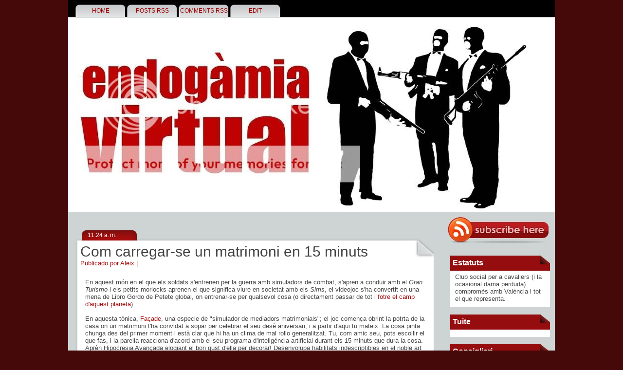

--- FILE ---
content_type: text/html; charset=UTF-8
request_url: https://endovirtual.blogspot.com/2006/01/com-carregar-se-un-matrimoni-en-15.html
body_size: 12491
content:
<!DOCTYPE html>
<html xmlns='http://www.w3.org/1999/xhtml' xmlns:b='http://www.google.com/2005/gml/b' xmlns:data='http://www.google.com/2005/gml/data' xmlns:expr='http://www.google.com/2005/gml/expr'>
<head>
<link href='https://www.blogger.com/static/v1/widgets/2944754296-widget_css_bundle.css' rel='stylesheet' type='text/css'/>
<meta content='text/html; charset=UTF-8' http-equiv='Content-Type'/>
<meta content='blogger' name='generator'/>
<link href='https://endovirtual.blogspot.com/favicon.ico' rel='icon' type='image/x-icon'/>
<link href='http://endovirtual.blogspot.com/2006/01/com-carregar-se-un-matrimoni-en-15.html' rel='canonical'/>
<link rel="alternate" type="application/atom+xml" title="Endogàmia Virtual - Atom" href="https://endovirtual.blogspot.com/feeds/posts/default" />
<link rel="alternate" type="application/rss+xml" title="Endogàmia Virtual - RSS" href="https://endovirtual.blogspot.com/feeds/posts/default?alt=rss" />
<link rel="service.post" type="application/atom+xml" title="Endogàmia Virtual - Atom" href="https://www.blogger.com/feeds/19122014/posts/default" />

<link rel="alternate" type="application/atom+xml" title="Endogàmia Virtual - Atom" href="https://endovirtual.blogspot.com/feeds/113757989087380375/comments/default" />
<!--Can't find substitution for tag [blog.ieCssRetrofitLinks]-->
<link href='http://photos1.blogger.com/blogger/6428/1886/320/facade_3troubleinparadise.0.jpg' rel='image_src'/>
<meta content='http://endovirtual.blogspot.com/2006/01/com-carregar-se-un-matrimoni-en-15.html' property='og:url'/>
<meta content='Com carregar-se un matrimoni en 15 minuts' property='og:title'/>
<meta content='En aquest món en el que els soldats s&#39;entrenen per la guerra amb simuladors de combat, s&#39;apren a conduir amb el Gran Turismo i els petits mo...' property='og:description'/>
<meta content='https://lh3.googleusercontent.com/blogger_img_proxy/AEn0k_sPcN2FZwf5y76CMXUt9y-0TEvTFTlf5afDssg2P3bBfxxzyqAmjDM1RUobnpVyh3y7bW3yndDzBllukOq1p4OaRamWFaMBYRNBTsD0RT1eRVSe0dtwAW5EonhBJ2ft04b9LGqQb73H4bJ0VDIjwyuopZg=w1200-h630-p-k-no-nu' property='og:image'/>
<title>Endogàmia Virtual: Com carregar-se un matrimoni en 15 minuts</title>
<style id='page-skin-1' type='text/css'><!--
/*
/* +-+-+-+-+-+-+-+-+-+-+-+-+-+-+-+-+
Name: Communist
Blogger Template by BloggerTricks.com
URL: http://www.bloggertricks.com
Originally it was a Wordpress theme by Jinsona
URL: http://web2feel.com/
Template released under the Creative Commons Atribution License,
PLEASE DO NOT REMOVE THE FOOTER CREDITS
+-+-+-+-+-+-+-+-+-+-+-+-+-+-+-+-+-+- */
/*-- (Hiding the navbar) --*/
#navbar-iframe {
height:0px;
visibility:hidden;
display:none
}
body {
margin:0;
padding-top:0px;
background:#450909 ;
font-family:Verdana,Tahoma,sans-serif;
color:#444;
font-size:13px;
}
img {
border:0;
}
a {
color:#8B0E0F;
text-decoration:none
}
a:hover {
color:#4F5F00;
text-decoration:none
}
h1, h2, h3, h4, h5, h6 {
}
blockquote {
padding-left:10px;
color:#333;
font-style: normal;
}
.clear {
clear:both;
}
.alignleft {
float:left;
padding:2px 0 0 5px;
}
.alignright {
float:right;
padding:2px 0 0 5px;
}
/* The Wrapper */
.wrapper {
width:1000px;
margin:0 auto;
}
/* The Top */
.top {
height:400px;
margin-top:0px;
background:url(https://lh3.googleusercontent.com/blogger_img_proxy/AEn0k_tWrJBCKzY60VHrvoxPkuiRscXDz9vt-_JQ0RFJ7QIAFqtTgLLMtsOyLNUid-cA2JT2FL1U6-4wbLZok9qP-WJUqYpwb8D0OXlRPZUeLgXi1kcKg0q6_zDdLbCLbdHkcg=s0-d) ;
border-top:1px solid #BEC4C4;
}
.blogname {
float:left;
width:1000px;
font-family:"Myriad Pro",Verdana,Tahoma,sans-serif;
margin:10px 0 0 0;
}
.blogname h1  {
font-size:1px;
font-weight:normal;
margin:100px 0px 0 20px;
color:#4e0909;
text-decoration: none;
text-align:left;
}
.blogname h1  a:link, .blogname h1  a:visited{
color: #4e0909;
text-decoration: none;
background-color:transparent;
}
.blogname h1  a:hover {
color: #85090a;
text-decoration: none;
background-color:transparent;
}
.blogname h2 {
margin:0px 40px 0 20px;
font-size:18px;
font-weight:normal;
color:#b00809;
text-align:left;
}
.content {
padding:5px 10px 25px 10px;
background:#ced4d4;
background-repeat:repeat-y;
}
/* Menu */
#foxmenucontainer{
height:35px;
background:black;
display:block;
padding:0px 0 0px 14px;
}
#foxmenu{
position:relative;
display:block;
height:30px;
font-size:12px;
font-weight:normal;
font-family:century gothic,Verdana,Helvitica,sans-serif;
text-transform: uppercase;
}
#foxmenu ul{
margin:0px;
padding:5px 20px 0 0;
list-style-type:none;
width:auto;
float:left;
}
#foxmenu ul li{
display:block;
float:left;
margin:0 1px 0 0;
width:105px;
}
#foxmenu ul li a{
display:block;
float:right;
color:#9a0505;
text-align: center;
text-decoration:none;
padding:10px 0px 0 0px;
width: 105px;
height: 20px;
background:transparent url(https://blogger.googleusercontent.com/img/b/R29vZ2xl/AVvXsEiWcfvTb-vQ_qt7NlJPM-DpIjvEPWpx0MLW2VqHsUtAZpP7xtlG2BeN2-RXlFhtYROdrZk2oPp-tiBP3h3GqVd7Ndbq8SvZ2Kj5EJrKXRQLj0RwlE9Doudqbk6VzPp4hQ0QnDE45A/s1600/communist-li2.jpg) no-repeat top right;
}
#foxmenu ul li a:hover{
color:#fff;
background:transparent url(https://blogger.googleusercontent.com/img/b/R29vZ2xl/AVvXsEiWcfvTb-vQ_qt7NlJPM-DpIjvEPWpx0MLW2VqHsUtAZpP7xtlG2BeN2-RXlFhtYROdrZk2oPp-tiBP3h3GqVd7Ndbq8SvZ2Kj5EJrKXRQLj0RwlE9Doudqbk6VzPp4hQ0QnDE45A/s1600/communist-li2.jpg) no-repeat top left;
width: 105px; height: 20px;
text-align: center;
}
#foxmenu ul li a.current,#foxmenu ul li a.current:hover{
color:#fff;
background:transparent url(https://blogger.googleusercontent.com/img/b/R29vZ2xl/AVvXsEiWcfvTb-vQ_qt7NlJPM-DpIjvEPWpx0MLW2VqHsUtAZpP7xtlG2BeN2-RXlFhtYROdrZk2oPp-tiBP3h3GqVd7Ndbq8SvZ2Kj5EJrKXRQLj0RwlE9Doudqbk6VzPp4hQ0QnDE45A/s1600/communist-li2.jpg) no-repeat top right;
}
#content {
float: left;
width: 752px;
margin: 10px 0px 0px 0;
padding: 0 0;
}
.met {
margin: 0 0;
padding: 3px 0px 0px 10px;
color:#a50d0e;
}
.title{
margin: 0 0;
padding: 0px 0px 0px 5x;
height:83px;
background: #fff url(https://blogger.googleusercontent.com/img/b/R29vZ2xl/AVvXsEiQ-EQcCU0OyN2s4bD1oHJ8YTpXnFvVwKBAFblOHMYDNRR-IotCovCoZ9TxutCPIMIt9UOiYYZQ2025hbPhwORsO_yZgdqaxpOPODxO6-I3sj46KH1Fs8P0s46-DOTqCRpXXutX5w/s1600/communist-title.jpg) no-repeat left top;
}
.post {
margin: 10px 10px 0 5px;
padding:0px 0px 0px 0px;
height: 100%;
text-align:left-align;
color:#444;
font: 13px "verdana", Arial, sans-serif;
}
.post h2 {
margin: 0 0;
padding: 10px 0px 0px 10px;
height:30px;
background: transparent;
text-align: left;
font: 30px "Myriad Pro", Arial, sans-serif;
font-weight:normal;
}
.post h2 a, .post h2 a:link, .post h2 a:visited  {
color: #454545;
background-color: transparent;
}
.post .date {
margin: 0 0;
padding: 5px 0 0 25px;
background:transparent ;
font: normal 12px "verdana", Arial, sans-serif;
color: #fff;
}
.post .postmetadata {
margin: 0 0;
padding: 7px 25px 0px 0px;
height: 20px;
background:#fff url(https://blogger.googleusercontent.com/img/b/R29vZ2xl/AVvXsEh2LUh6pHpTnrmxJtUAiCd41CG7AgynvHHaqdzTj-Rvyu54KkBDFzm5IT2V6v7uOXc9gQMx8csbLUUe93wpQqXplxlPWpihitXk-bEThCHQIoSnbEjE_KFjATfvv_ZrRseoQpICTQ/s1600/communist-meta.jpg) no-repeat left top;
font: normal 12px Verdana, Arial, sans-serif;
text-align: right;
color:#444;
}
.post .postmetadata a:link,
.post .postmetadata a:visited  {
color:#fff;
}
.post a:link,
.post a:visited {
color: #a50d0e;
background-color: transparent;
}
.post a:hover {
color: #ef0607;
background-color: transparent;
text-decoration: none;
}
.entry {
margin: 0 0;
padding: 5px 5px 5px 20px;
}
.cover{
margin: 0 0;
background:#fff url(https://blogger.googleusercontent.com/img/b/R29vZ2xl/AVvXsEiwie4XH9xYXuMTxSkeRaTBxdnBQuDZRXcMkAZhg1GkT0-y1Twx5TizysV-OwN8Me5P49ody0X8Mkq9uS-MRi50KdrqhtIHkBtL35YP6S46dNJAej7Am3RkPFPfaYXycwsG4CHg1Q/s1600/communist-cover.jpg);
background-repeat:repeat-y;
}
.right {
float:right;
width:216px;
}
.rss{
float:left;
}
/* The Sidebar0 */
.sidebar {
float:right;
width:205px;
padding-top:10px;
padding-left:5px;
font-size:13px;
}
.sidebar h2 {
height:31px;
line-height:30px;
font-size:16px;
color:#fff ;
margin:0;
background:url(https://blogger.googleusercontent.com/img/b/R29vZ2xl/AVvXsEhwOWNUZGrgFRWhNDoeMphzgO6eewnIVkEOsmEsVsqDakG_mNQ6t5jyCDUHWk1MEDlOf3uEJKJdXIdOOMmU5kxqXM27wDoRKK-Dprd2Ub1mNa9rWj39wQwkVnNm3_ryS1LDgiY8fA/s1600/communist-h2.jpg);
background-repeat:no-repeat;
padding:0px 0 0 5px;
font-family:georgia,Helvitica,sans-serif;
}
.sidebar ul {
list-style-type: none;
margin: 0 ;
padding: 0;
}
.sidebar ul ul {
list-style-type: none;
margin: 0;
padding: 0px 0 5px 0;
background:#a31919;
}
.sidebar ul ul ul {
list-style-type: none;
margin: 0;
padding: 0;
border:0;
}
.sidebar ul ul ul ul {
list-style-type: none;
margin: 0;
padding: 0;
border:0;
}
.sidebar li {
list-style-type: none;
margin: 0 0 15px 0;
padding: 0;
line-height:20px;
border-bottom:1px solid #CFD3D4;
}
.sidebar  li5 {
list-style-type:none;
margin: 0;
background: #fff ;
padding: 3px 10px 3px 10px;
border-bottom:1px solid #CFD3D4;
}
.sidebar li li li {
list-style-type:none;
border:0;
margin: 0;
background: #fff;
padding: 3px 10px 3px 2px;
}
.sidebar li li li li {
list-style-type:none;
border:0;
margin: 0;
background: #fff;
padding: 3px 10px 3px 10px;
}
.sidebar p {
padding: 7px 10px;
background:#ffffff;
margin:0;
}
.sidebar  a:link, .sidebar  a:visited{
color:#525252;
}
.sidebar  a:hover {
color:#950D0F ;
}
.sidebar table {
color:#fff ;
width:100%;
text-align:center;
background-color:#950D0F;
}
#sidebar .widget-content {
padding: 5px 10px 10px 10px;
border-bottom:15px solid #CFD3D4;
background: #fff;
}
#sidebar .widget-content ul {
list-style-type: none;
margin: 0 ;
padding: 0;
}
#sidebar .widget-content ul ul {
list-style-type: none;
margin: 0;
padding: 0px 0 5px 0;
background:white;
}
#sidebar .widget-content ul ul ul {
list-style-type: none;
margin: 0;
padding: 0;
border:0;
}
#sidebar .widget-content ul ul ul ul {
list-style-type: none;
margin: 0;
padding: 0;
border:0;
}
#sidebar .widget-content li {
list-style-type: none;
margin: 0 0 15px 0;
padding: 0;
}
#sidebar .widget-content li li {
list-style-type:none;
margin: 0;
background: #fff ;
padding: 3px 10px 3px 10px;
border-bottom:1px solid #CFD3D4;
}
#sidebar .widget-content li li li {
list-style-type:none;
border:0;
margin: 0;
background: #fff;
padding: 3px 10px 3px 2px;
}
#sidebar .widget-content li li li li {
list-style-type:none;
border:0;
margin: 0;
background: #fff;
padding: 3px 10px 3px 10px;
}
/* --- FOOTER --- */
#footer {
height:30px;
padding:10px 0 0 0px;
color:#fff;
background:#8b0e0f;
font-size:10px;
font-weight:normal;
text-align:center;
letter-spacing:1px;
}
#footer a {
color:#fefefe;
}
#footer a:hover {
color:#FFF;
}
/* The Navigation */
.navigation {
height:25px;
padding:0 20px;
}
.navigation a {
font-weight:bold;
text-decoration:none;
font-size:14px;
color:#8B0E0F;
}
.navigation a:hover {
color:#222;
}
/* The Attachment */
.contentCenter {
text-align:center;
}
/* The Page Title */
h2.pagetitle {
padding:0;
margin:0 0 20px 0;
font-size:25px;
text-align:center;
}
/* The Comments */
.comments {
}
.comments form {
}
.comments textarea {
width:90%;
height:156px;
background:#eee;
border:1px solid #1E1E1E;
color:#484849;
padding:10px;
overflow:auto;
font-family:Arial, Helvetica, sans-serif;
font-size:14px;
}
#commentform {
padding-left:23px;
}
#commentform input {
background:#eee;
border:1px solid #1E1E1E;
color:#484849;
padding-left:10px;
}
.comments input#submit {
padding:0;
width:72px;
height:29px;
}
.comments h2 {
font-size:19px;
line-height:30px;
margin:24px 0 0 23px;
padding:0;
font-weight:normal;
}
.comments ol li p {
padding:0;
margin:10px 0;
color:#8B0E0F;
}

--></style>
<link href='https://www.blogger.com/dyn-css/authorization.css?targetBlogID=19122014&amp;zx=5582b3ed-69ad-49b7-9105-991976214c99' media='none' onload='if(media!=&#39;all&#39;)media=&#39;all&#39;' rel='stylesheet'/><noscript><link href='https://www.blogger.com/dyn-css/authorization.css?targetBlogID=19122014&amp;zx=5582b3ed-69ad-49b7-9105-991976214c99' rel='stylesheet'/></noscript>
<meta name='google-adsense-platform-account' content='ca-host-pub-1556223355139109'/>
<meta name='google-adsense-platform-domain' content='blogspot.com'/>

</head>
<body>
<div class='navbar section' id='navbar'><div class='widget Navbar' data-version='1' id='Navbar1'><script type="text/javascript">
    function setAttributeOnload(object, attribute, val) {
      if(window.addEventListener) {
        window.addEventListener('load',
          function(){ object[attribute] = val; }, false);
      } else {
        window.attachEvent('onload', function(){ object[attribute] = val; });
      }
    }
  </script>
<div id="navbar-iframe-container"></div>
<script type="text/javascript" src="https://apis.google.com/js/platform.js"></script>
<script type="text/javascript">
      gapi.load("gapi.iframes:gapi.iframes.style.bubble", function() {
        if (gapi.iframes && gapi.iframes.getContext) {
          gapi.iframes.getContext().openChild({
              url: 'https://www.blogger.com/navbar/19122014?po\x3d113757989087380375\x26origin\x3dhttps://endovirtual.blogspot.com',
              where: document.getElementById("navbar-iframe-container"),
              id: "navbar-iframe"
          });
        }
      });
    </script><script type="text/javascript">
(function() {
var script = document.createElement('script');
script.type = 'text/javascript';
script.src = '//pagead2.googlesyndication.com/pagead/js/google_top_exp.js';
var head = document.getElementsByTagName('head')[0];
if (head) {
head.appendChild(script);
}})();
</script>
</div></div>
<div class='wrapper'>
<div id='foxmenucontainer'>
<div id='foxmenu'>
<ul>
<li id='current'><a href='https://endovirtual.blogspot.com/'>Home</a></li>
<li><a href='https://endovirtual.blogspot.com/feeds/posts/default'>Posts RSS</a></li>
<li><a href='https://endovirtual.blogspot.com/feeds/comments/default'>Comments RSS</a></li>
<li><a href='#'>Edit</a></li>
</ul>
</div>
</div>
<div class='top'>
<div class='blogname'>
<div class='blogname section' id='top'><div class='widget Header' data-version='1' id='Header1'>
<h1 class='blognam'>
<A href='https://endovirtual.blogspot.com/'>Endogàmia Virtual</A>
</h1>
<h2>
</h2>
</div></div>
</div>
</div>
<div class='content'><div id='content'>
<div class='content section' id='content'><div class='widget Blog' data-version='1' id='Blog1'>
<div class='blog-posts'>
<!--Can't find substitution for tag [adStart]-->
<div class='post uncustomized-post-template'>
<div class='title'>
<a name='113757989087380375'></a>
<div class='date'><span>
11:24 a.&#8239;m.
</span></div>
<h2 class='title'>
<a href='https://endovirtual.blogspot.com/2006/01/com-carregar-se-un-matrimoni-en-15.html'>Com carregar-se un matrimoni en 15 minuts</a>
</h2>
<div class='met'><span>
Publicado por
Aleix
</span> |      <span class='post-labels'>
</span>
</div>
</div>
<div class='post-header-line-1'></div>
<div class='cover'>
<div class='entry'>
<p>En aquest món en el que els soldats s'entrenen per la guerra amb simuladors de combat, s'apren a conduir amb el <i>Gran Turismo </i>i els petits morlocks aprenen el que significa viure en societat amb els <i>Sims</i>, el videojoc s'ha convertit en una mena de Libro Gordo de Petete global, on entrenar-se per qualsevol cosa (o directament passar de tot i <a href="http://secondlife.com/">fotre el camp d'aquest planeta</a>).<br /><br />En aquesta tònica, <a href="http://www.interactivestory.net/">Façade</a>, una especie de "simulador de mediadors matrimonials"; el joc comença obrint la potrta de la casa on un matrimoni t'ha convidat a sopar per celebrar el seu desè aniversari, i a partir d'aqui tu mateix. La cosa pinta chunga des del primer moment i està clar que hi ha un clima de mal rollo generalitzat. Tu, com amic seu, pots escollir el que fas, i la parella reacciona d'acord amb el seu programa d'inteligència artificial durant els 15 minuts que dura la cosa. Aprèn Hipocresia Avançada elogiant el bon gust d'ella per decorar! Desenvolupa habilitats indescriptibles en el noble art d'escaquejar-te abans que et toqui el rebre!<br /><br /><br /><a href="//photos1.blogger.com/blogger/6428/1886/1600/facade_3troubleinparadise.0.jpg"><img alt="" border="0" src="//photos1.blogger.com/blogger/6428/1886/320/facade_3troubleinparadise.0.jpg" style="DISPLAY: block; MARGIN: 0px auto 10px; CURSOR: hand; TEXT-ALIGN: center"></a><br />El trasto no para de guanyar premis, i tot déu afirma que es <a href="http://www.bostonphoenix.com/boston/games/os/documents/04835568.asp">un creament entre<i> Qui té por de Virginia Woolf</i> i <i>GrandThef Auto.</i></a><a href="http://www.bostonphoenix.com/boston/games/os/documents/04835568.asp"><br /></a>Ara ja sabeu, quan us enganxin jugant a les tantes, sempre podreu dir allò de "perdona, però es que la Grace i en Trip estan en un moment molt delicat i necessiten la meva ajuda". Un minipunto per l'equip dels homes sensibles i compromesos amb el seu temps!</p>
<div style='clear: both;'></div>
</div>
</div>
<div class='postmetadata'>
<span class='alignright'>
</span>
<span class='post-backlinks post-comment-link'>
</span>
<span class='post-icons'>
<span class='item-action'>
<a href='https://www.blogger.com/email-post/19122014/113757989087380375' title='Enviar entrada por correo electrónico'>
<span class='email-post-icon'>&#160;</span>
</a>
</span>
</span>
<p class='post-footer-line post-footer-line-2'></p>
</div>
</div>
<div class='comments' id='comments'>
<a name='comments'></a>
<h4>
0
comentarios:
        
</h4>
<dl id='comments-block'>
</dl>
<p class='comment-footer'>
<a href='https://www.blogger.com/comment/fullpage/post/19122014/113757989087380375' onclick='javascript:window.open(this.href, "bloggerPopup", "toolbar=0,location=0,statusbar=1,menubar=0,scrollbars=yes,width=640,height=500"); return false;'>
Publicar un comentario
</a>
</p>
<div id='backlinks-container'>
<div id='Blog1_backlinks-container'>
</div>
</div>
</div>
<!--Can't find substitution for tag [adEnd]-->
</div>
<div class='blog-pager' id='blog-pager'>
<span id='blog-pager-newer-link'>
<a class='blog-pager-newer-link' href='https://endovirtual.blogspot.com/2006/01/sobre-el-bon-gust-musical.html' id='Blog1_blog-pager-newer-link' title='Entrada más reciente'>Entrada más reciente</a>
</span>
<span id='blog-pager-older-link'>
<a class='blog-pager-older-link' href='https://endovirtual.blogspot.com/2006/01/egos-oficialment-desbocats.html' id='Blog1_blog-pager-older-link' title='Entrada antigua'>Entrada antigua</a>
</span>
<a class='home-link' href='https://endovirtual.blogspot.com/'>Inicio</a>
</div>
<div class='clear'></div>
<div class='post-feeds'>
<div class='feed-links'>
Suscribirse a:
<a class='feed-link' href='https://endovirtual.blogspot.com/feeds/113757989087380375/comments/default' target='_blank' type='application/atom+xml'>Enviar comentarios (Atom)</a>
</div>
</div>
</div></div>
<div class='navigation'>
<div class='alignleft'></div>
<div class='alignright'></div>
</div>
</div>
<div class='right'>
<div id='rssbox'>
<a href='https://endovirtual.blogspot.com/feeds/posts/default'><img alt='Subscribe' src='https://blogger.googleusercontent.com/img/b/R29vZ2xl/AVvXsEhrqoxUMyuUbvAKUhBAEZVM1iySuWjKsaQN1jHjZkDZXBfTvnDUh63ZtLrfbszA8zx-jGF5bWp-xgfVfWkLU0DY125vecnb0J37SLC4R4sg-zeNs3gWerZomxiIGbF3_D4AdLPX1Q/s1600/communist-rss.jpg' style='vertical-align:middle'/></a>
</div>
<div class='sidebar'>
<div class='sidebar section' id='sidebar'><div class='widget HTML' data-version='1' id='HTML1'>
<h2 class='title'>Estatuts</h2>
<div class='widget-content'>
Club social per a cavallers (i la ocasional dama perduda) compromès amb València i tot el que representa.
</div>
</div><div class='widget HTML' data-version='1' id='HTML3'>
<h2 class='title'>Tuite</h2>
<div class='widget-content'>
<script src="//widgets.twimg.com/j/2/widget.js"></script>
<script>
new TWTR.Widget({
  version: 2,
  type: 'search',
  search: 'alello',
  interval: 6000,
  title: '#endogamia',
  subject: 'is in da jaus',
  width: 'auto',
  height: 300,
  theme: {
    shell: {
      background: '#8b0e0f',
      color: '#ffffff'
    },
    tweets: {
      background: '#ffffff',
      color: '#444444',
      links: '#950d0f '
    }
  },
  features: {
    scrollbar: false,
    loop: true,
    live: true,
    hashtags: true,
    timestamp: true,
    avatars: true,
    toptweets: true,
    behavior: 'default'
  }
}).render().start();
</script>
</div>
</div><div class='widget Profile' data-version='1' id='Profile1'>
<h2>Consiglieri</h2>
<div class='widget-content'>
<ul>
<li><a href='https://www.blogger.com/profile/12376368446742835428'>Aleix</a></li>
<li><a href='https://www.blogger.com/profile/06320326959199660834'>Dr. Bermúdez</a></li>
<li><a href='https://www.blogger.com/profile/03371739596959782079'>Pansete</a></li>
<li><a href='https://www.blogger.com/profile/16720846054739994494'>ra</a></li>
</ul>
</div>
</div><div class='widget BlogList' data-version='1' id='BlogList1'>
<div id='blog-list-title'>
<h2 class='title'>Amichs e Amats</h2>
</div>
<div class='widget-content'>
<div class='blog-list-container' id='BlogList1_container'>
<ul id='BlogList1_blogs'>
<li style='display: block;'>
<div class='blog-icon'>
</div>
<div class='blog-content'>
<div class='blog-title'>
<a href='http://blogs.libertaddigital.com/borja348' target='_blank'>
Blogs de Libertad Digital:  Desde Valencia, Cap i Casal</a>
</div>
<div class='item-content'>
<span class='item-title'>
<!--Can't find substitution for tag [item.itemTitle]-->
</span>
<div class='item-time'>
<!--Can't find substitution for tag [item.timePeriodSinceLastUpdate]-->
</div>
</div>
</div>
<div style='clear: both;'></div>
</li>
<li style='display: block;'>
<div class='blog-icon'>
</div>
<div class='blog-content'>
<div class='blog-title'>
<a href='http://ronyamortis.blogspot.com/' target='_blank'>
Doc Moriarty & his Dead Friends</a>
</div>
<div class='item-content'>
<span class='item-title'>
<a href='http://ronyamortis.blogspot.com/2016/03/my-beloved-children.html' target='_blank'>
My beloved children</a>
</span>
<div class='item-time'>
Hace 9 años
</div>
</div>
</div>
<div style='clear: both;'></div>
</li>
<li style='display: block;'>
<div class='blog-icon'>
</div>
<div class='blog-content'>
<div class='blog-title'>
<a href='http://ministupid.wordpress.com/feed/' target='_blank'>
El ministeri del cunyao</a>
</div>
<div class='item-content'>
<span class='item-title'>
<!--Can't find substitution for tag [item.itemTitle]-->
</span>
<div class='item-time'>
<!--Can't find substitution for tag [item.timePeriodSinceLastUpdate]-->
</div>
</div>
</div>
<div style='clear: both;'></div>
</li>
<li style='display: block;'>
<div class='blog-icon'>
</div>
<div class='blog-content'>
<div class='blog-title'>
<a href='http://elpitdepollastre.blogspot.com/' target='_blank'>
El pit de pollastre</a>
</div>
<div class='item-content'>
<span class='item-title'>
<a href='http://elpitdepollastre.blogspot.com/2012/02/nau-at.html' target='_blank'>
Nau at...</a>
</span>
<div class='item-time'>
Hace 13 años
</div>
</div>
</div>
<div style='clear: both;'></div>
</li>
<li style='display: block;'>
<div class='blog-icon'>
</div>
<div class='blog-content'>
<div class='blog-title'>
<a href='https://foraguardiola.wordpress.com' target='_blank'>
Els homes que no estimaven Pep Guardiola</a>
</div>
<div class='item-content'>
<span class='item-title'>
<a href='https://foraguardiola.wordpress.com/2010/10/10/sergio-ramos-guardiolista-del-mes/' target='_blank'>
Sergio Ramos: Guardiolista del mes</a>
</span>
<div class='item-time'>
Hace 15 años
</div>
</div>
</div>
<div style='clear: both;'></div>
</li>
<li style='display: block;'>
<div class='blog-icon'>
</div>
<div class='blog-content'>
<div class='blog-title'>
<a href='http://frunoflickr.blogspot.com/' target='_blank'>
FrunoFlickr</a>
</div>
<div class='item-content'>
<span class='item-title'>
<a href='http://frunoflickr.blogspot.com/2012/10/les-luthiers-instrucciones-de-uso.html' target='_blank'>
LES LUTHIERS. Instrucciones de uso</a>
</span>
<div class='item-time'>
Hace 13 años
</div>
</div>
</div>
<div style='clear: both;'></div>
</li>
<li style='display: block;'>
<div class='blog-icon'>
</div>
<div class='blog-content'>
<div class='blog-title'>
<a href='http://elsenyorgerent.blogspot.com/' target='_blank'>
Hereus de Gerent S.L.</a>
</div>
<div class='item-content'>
<span class='item-title'>
<a href='http://elsenyorgerent.blogspot.com/2019/06/el-senyor-gerent-era-tant-felic-mirant.html' target='_blank'>
El senyor gerent era tant feliç mirant la tele...</a>
</span>
<div class='item-time'>
Hace 6 años
</div>
</div>
</div>
<div style='clear: both;'></div>
</li>
<li style='display: block;'>
<div class='blog-icon'>
</div>
<div class='blog-content'>
<div class='blog-title'>
<a href='http://jonomesfolloapel.blogspot.com/' target='_blank'>
Jo només m'assemblo a Tom Selleck</a>
</div>
<div class='item-content'>
<span class='item-title'>
<a href='http://jonomesfolloapel.blogspot.com/2014/03/jo-nomes-soc-un-modernet-de-merda.html' target='_blank'>
Jo només sóc un modernet de merda</a>
</span>
<div class='item-time'>
Hace 11 años
</div>
</div>
</div>
<div style='clear: both;'></div>
</li>
<li style='display: block;'>
<div class='blog-icon'>
</div>
<div class='blog-content'>
<div class='blog-title'>
<a href='http://antipablomotos.blogspot.com/feeds/posts/default' target='_blank'>
Jo també odio Pablo Motos</a>
</div>
<div class='item-content'>
<span class='item-title'>
<!--Can't find substitution for tag [item.itemTitle]-->
</span>
<div class='item-time'>
<!--Can't find substitution for tag [item.timePeriodSinceLastUpdate]-->
</div>
</div>
</div>
<div style='clear: both;'></div>
</li>
<li style='display: block;'>
<div class='blog-icon'>
</div>
<div class='blog-content'>
<div class='blog-title'>
<a href='http://kesoytiza.blogspot.com/' target='_blank'>
Kesoytiza: In the ghettou</a>
</div>
<div class='item-content'>
<span class='item-title'>
<a href='http://kesoytiza.blogspot.com/2009/05/abans-si-que-en-sabien.html' target='_blank'>
Abans sí que en sabien.</a>
</span>
<div class='item-time'>
Hace 16 años
</div>
</div>
</div>
<div style='clear: both;'></div>
</li>
<li style='display: block;'>
<div class='blog-icon'>
</div>
<div class='blog-content'>
<div class='blog-title'>
<a href='http://postlost.blogspot.com/' target='_blank'>
Perdidos en la Barceloneta</a>
</div>
<div class='item-content'>
<span class='item-title'>
<a href='http://postlost.blogspot.com/2011/09/los-anti-postlost-volvemos.html' target='_blank'>
A LOS ANTI POSTLOST: Volvemos</a>
</span>
<div class='item-time'>
Hace 14 años
</div>
</div>
</div>
<div style='clear: both;'></div>
</li>
<li style='display: block;'>
<div class='blog-icon'>
</div>
<div class='blog-content'>
<div class='blog-title'>
<a href='http://pissarra-negra.blogspot.com/feeds/posts/default' target='_blank'>
Pissarra Negra, Sang Vermella</a>
</div>
<div class='item-content'>
<span class='item-title'>
<!--Can't find substitution for tag [item.itemTitle]-->
</span>
<div class='item-time'>
<!--Can't find substitution for tag [item.timePeriodSinceLastUpdate]-->
</div>
</div>
</div>
<div style='clear: both;'></div>
</li>
<li style='display: block;'>
<div class='blog-icon'>
</div>
<div class='blog-content'>
<div class='blog-title'>
<a href='http://serraybermudez.blogspot.com/' target='_blank'>
Serra y Bermúdez: referents</a>
</div>
<div class='item-content'>
<span class='item-title'>
<a href='http://serraybermudez.blogspot.com/2009/12/humor-vernaculo.html' target='_blank'>
Humor vernáculo</a>
</span>
<div class='item-time'>
Hace 16 años
</div>
</div>
</div>
<div style='clear: both;'></div>
</li>
<li style='display: block;'>
<div class='blog-icon'>
</div>
<div class='blog-content'>
<div class='blog-title'>
<a href='http://www.simbionte.org/?feed=rss2' target='_blank'>
simbionte.org</a>
</div>
<div class='item-content'>
<span class='item-title'>
<!--Can't find substitution for tag [item.itemTitle]-->
</span>
<div class='item-time'>
<!--Can't find substitution for tag [item.timePeriodSinceLastUpdate]-->
</div>
</div>
</div>
<div style='clear: both;'></div>
</li>
<li style='display: block;'>
<div class='blog-icon'>
</div>
<div class='blog-content'>
<div class='blog-title'>
<a href='http://elligre.tk' target='_blank'>
The Liger</a>
</div>
<div class='item-content'>
<span class='item-title'>
<a href='http://elligre.tk/2007/03/30/los-7-11-se-convierten-en-kwik-e-mart/' target='_blank'>
Los 7-11 se convierten en Kwik-E-Mart</a>
</span>
<div class='item-time'>
Hace 18 años
</div>
</div>
</div>
<div style='clear: both;'></div>
</li>
<li style='display: block;'>
<div class='blog-icon'>
</div>
<div class='blog-content'>
<div class='blog-title'>
<a href='https://viruete.com' target='_blank'>
Viruete.com</a>
</div>
<div class='item-content'>
<span class='item-title'>
<a href='https://viruete.com/blog/2024/08/08/cancion-del-verano-2004-20-anos/' target='_blank'>
Canción del verano 2004&#8230; &#161;20 años!</a>
</span>
<div class='item-time'>
Hace 1 año
</div>
</div>
</div>
<div style='clear: both;'></div>
</li>
<li style='display: block;'>
<div class='blog-icon'>
</div>
<div class='blog-content'>
<div class='blog-title'>
<a href='http://vullserblogger.blogspot.com/' target='_blank'>
vull ser mercenari de l'odi</a>
</div>
<div class='item-content'>
<span class='item-title'>
<a href='http://vullserblogger.blogspot.com/2010/06/les-eleccions-del-barca-sandro-rosell.html' target='_blank'>
Les Eleccions del Barça: Sandro Rosell</a>
</span>
<div class='item-time'>
Hace 15 años
</div>
</div>
</div>
<div style='clear: both;'></div>
</li>
</ul>
</div>
</div>
</div><div class='widget BlogArchive' data-version='1' id='BlogArchive1'>
<h2>Hemerotèca</h2>
<div class='widget-content'>
<div id='ArchiveList'>
<div id='BlogArchive1_ArchiveList'>
<ul class='hierarchy'>
<li class='archivedate collapsed'>
<a class='toggle' href='javascript:void(0)'>
<span class='zippy'>

        &#9658;&#160;
      
</span>
</a>
<a class='post-count-link' href='https://endovirtual.blogspot.com/2016/'>
2016
</a>
<span class='post-count' dir='ltr'>(1)</span>
<ul class='hierarchy'>
<li class='archivedate collapsed'>
<a class='toggle' href='javascript:void(0)'>
<span class='zippy'>

        &#9658;&#160;
      
</span>
</a>
<a class='post-count-link' href='https://endovirtual.blogspot.com/2016/04/'>
abril
</a>
<span class='post-count' dir='ltr'>(1)</span>
</li>
</ul>
</li>
</ul>
<ul class='hierarchy'>
<li class='archivedate collapsed'>
<a class='toggle' href='javascript:void(0)'>
<span class='zippy'>

        &#9658;&#160;
      
</span>
</a>
<a class='post-count-link' href='https://endovirtual.blogspot.com/2014/'>
2014
</a>
<span class='post-count' dir='ltr'>(1)</span>
<ul class='hierarchy'>
<li class='archivedate collapsed'>
<a class='toggle' href='javascript:void(0)'>
<span class='zippy'>

        &#9658;&#160;
      
</span>
</a>
<a class='post-count-link' href='https://endovirtual.blogspot.com/2014/05/'>
mayo
</a>
<span class='post-count' dir='ltr'>(1)</span>
</li>
</ul>
</li>
</ul>
<ul class='hierarchy'>
<li class='archivedate collapsed'>
<a class='toggle' href='javascript:void(0)'>
<span class='zippy'>

        &#9658;&#160;
      
</span>
</a>
<a class='post-count-link' href='https://endovirtual.blogspot.com/2012/'>
2012
</a>
<span class='post-count' dir='ltr'>(13)</span>
<ul class='hierarchy'>
<li class='archivedate collapsed'>
<a class='toggle' href='javascript:void(0)'>
<span class='zippy'>

        &#9658;&#160;
      
</span>
</a>
<a class='post-count-link' href='https://endovirtual.blogspot.com/2012/12/'>
diciembre
</a>
<span class='post-count' dir='ltr'>(1)</span>
</li>
</ul>
<ul class='hierarchy'>
<li class='archivedate collapsed'>
<a class='toggle' href='javascript:void(0)'>
<span class='zippy'>

        &#9658;&#160;
      
</span>
</a>
<a class='post-count-link' href='https://endovirtual.blogspot.com/2012/09/'>
septiembre
</a>
<span class='post-count' dir='ltr'>(3)</span>
</li>
</ul>
<ul class='hierarchy'>
<li class='archivedate collapsed'>
<a class='toggle' href='javascript:void(0)'>
<span class='zippy'>

        &#9658;&#160;
      
</span>
</a>
<a class='post-count-link' href='https://endovirtual.blogspot.com/2012/08/'>
agosto
</a>
<span class='post-count' dir='ltr'>(1)</span>
</li>
</ul>
<ul class='hierarchy'>
<li class='archivedate collapsed'>
<a class='toggle' href='javascript:void(0)'>
<span class='zippy'>

        &#9658;&#160;
      
</span>
</a>
<a class='post-count-link' href='https://endovirtual.blogspot.com/2012/05/'>
mayo
</a>
<span class='post-count' dir='ltr'>(2)</span>
</li>
</ul>
<ul class='hierarchy'>
<li class='archivedate collapsed'>
<a class='toggle' href='javascript:void(0)'>
<span class='zippy'>

        &#9658;&#160;
      
</span>
</a>
<a class='post-count-link' href='https://endovirtual.blogspot.com/2012/04/'>
abril
</a>
<span class='post-count' dir='ltr'>(2)</span>
</li>
</ul>
<ul class='hierarchy'>
<li class='archivedate collapsed'>
<a class='toggle' href='javascript:void(0)'>
<span class='zippy'>

        &#9658;&#160;
      
</span>
</a>
<a class='post-count-link' href='https://endovirtual.blogspot.com/2012/03/'>
marzo
</a>
<span class='post-count' dir='ltr'>(1)</span>
</li>
</ul>
<ul class='hierarchy'>
<li class='archivedate collapsed'>
<a class='toggle' href='javascript:void(0)'>
<span class='zippy'>

        &#9658;&#160;
      
</span>
</a>
<a class='post-count-link' href='https://endovirtual.blogspot.com/2012/02/'>
febrero
</a>
<span class='post-count' dir='ltr'>(1)</span>
</li>
</ul>
<ul class='hierarchy'>
<li class='archivedate collapsed'>
<a class='toggle' href='javascript:void(0)'>
<span class='zippy'>

        &#9658;&#160;
      
</span>
</a>
<a class='post-count-link' href='https://endovirtual.blogspot.com/2012/01/'>
enero
</a>
<span class='post-count' dir='ltr'>(2)</span>
</li>
</ul>
</li>
</ul>
<ul class='hierarchy'>
<li class='archivedate collapsed'>
<a class='toggle' href='javascript:void(0)'>
<span class='zippy'>

        &#9658;&#160;
      
</span>
</a>
<a class='post-count-link' href='https://endovirtual.blogspot.com/2011/'>
2011
</a>
<span class='post-count' dir='ltr'>(16)</span>
<ul class='hierarchy'>
<li class='archivedate collapsed'>
<a class='toggle' href='javascript:void(0)'>
<span class='zippy'>

        &#9658;&#160;
      
</span>
</a>
<a class='post-count-link' href='https://endovirtual.blogspot.com/2011/11/'>
noviembre
</a>
<span class='post-count' dir='ltr'>(1)</span>
</li>
</ul>
<ul class='hierarchy'>
<li class='archivedate collapsed'>
<a class='toggle' href='javascript:void(0)'>
<span class='zippy'>

        &#9658;&#160;
      
</span>
</a>
<a class='post-count-link' href='https://endovirtual.blogspot.com/2011/10/'>
octubre
</a>
<span class='post-count' dir='ltr'>(2)</span>
</li>
</ul>
<ul class='hierarchy'>
<li class='archivedate collapsed'>
<a class='toggle' href='javascript:void(0)'>
<span class='zippy'>

        &#9658;&#160;
      
</span>
</a>
<a class='post-count-link' href='https://endovirtual.blogspot.com/2011/09/'>
septiembre
</a>
<span class='post-count' dir='ltr'>(2)</span>
</li>
</ul>
<ul class='hierarchy'>
<li class='archivedate collapsed'>
<a class='toggle' href='javascript:void(0)'>
<span class='zippy'>

        &#9658;&#160;
      
</span>
</a>
<a class='post-count-link' href='https://endovirtual.blogspot.com/2011/06/'>
junio
</a>
<span class='post-count' dir='ltr'>(4)</span>
</li>
</ul>
<ul class='hierarchy'>
<li class='archivedate collapsed'>
<a class='toggle' href='javascript:void(0)'>
<span class='zippy'>

        &#9658;&#160;
      
</span>
</a>
<a class='post-count-link' href='https://endovirtual.blogspot.com/2011/05/'>
mayo
</a>
<span class='post-count' dir='ltr'>(2)</span>
</li>
</ul>
<ul class='hierarchy'>
<li class='archivedate collapsed'>
<a class='toggle' href='javascript:void(0)'>
<span class='zippy'>

        &#9658;&#160;
      
</span>
</a>
<a class='post-count-link' href='https://endovirtual.blogspot.com/2011/03/'>
marzo
</a>
<span class='post-count' dir='ltr'>(2)</span>
</li>
</ul>
<ul class='hierarchy'>
<li class='archivedate collapsed'>
<a class='toggle' href='javascript:void(0)'>
<span class='zippy'>

        &#9658;&#160;
      
</span>
</a>
<a class='post-count-link' href='https://endovirtual.blogspot.com/2011/02/'>
febrero
</a>
<span class='post-count' dir='ltr'>(2)</span>
</li>
</ul>
<ul class='hierarchy'>
<li class='archivedate collapsed'>
<a class='toggle' href='javascript:void(0)'>
<span class='zippy'>

        &#9658;&#160;
      
</span>
</a>
<a class='post-count-link' href='https://endovirtual.blogspot.com/2011/01/'>
enero
</a>
<span class='post-count' dir='ltr'>(1)</span>
</li>
</ul>
</li>
</ul>
<ul class='hierarchy'>
<li class='archivedate collapsed'>
<a class='toggle' href='javascript:void(0)'>
<span class='zippy'>

        &#9658;&#160;
      
</span>
</a>
<a class='post-count-link' href='https://endovirtual.blogspot.com/2010/'>
2010
</a>
<span class='post-count' dir='ltr'>(72)</span>
<ul class='hierarchy'>
<li class='archivedate collapsed'>
<a class='toggle' href='javascript:void(0)'>
<span class='zippy'>

        &#9658;&#160;
      
</span>
</a>
<a class='post-count-link' href='https://endovirtual.blogspot.com/2010/12/'>
diciembre
</a>
<span class='post-count' dir='ltr'>(2)</span>
</li>
</ul>
<ul class='hierarchy'>
<li class='archivedate collapsed'>
<a class='toggle' href='javascript:void(0)'>
<span class='zippy'>

        &#9658;&#160;
      
</span>
</a>
<a class='post-count-link' href='https://endovirtual.blogspot.com/2010/11/'>
noviembre
</a>
<span class='post-count' dir='ltr'>(5)</span>
</li>
</ul>
<ul class='hierarchy'>
<li class='archivedate collapsed'>
<a class='toggle' href='javascript:void(0)'>
<span class='zippy'>

        &#9658;&#160;
      
</span>
</a>
<a class='post-count-link' href='https://endovirtual.blogspot.com/2010/10/'>
octubre
</a>
<span class='post-count' dir='ltr'>(4)</span>
</li>
</ul>
<ul class='hierarchy'>
<li class='archivedate collapsed'>
<a class='toggle' href='javascript:void(0)'>
<span class='zippy'>

        &#9658;&#160;
      
</span>
</a>
<a class='post-count-link' href='https://endovirtual.blogspot.com/2010/09/'>
septiembre
</a>
<span class='post-count' dir='ltr'>(5)</span>
</li>
</ul>
<ul class='hierarchy'>
<li class='archivedate collapsed'>
<a class='toggle' href='javascript:void(0)'>
<span class='zippy'>

        &#9658;&#160;
      
</span>
</a>
<a class='post-count-link' href='https://endovirtual.blogspot.com/2010/08/'>
agosto
</a>
<span class='post-count' dir='ltr'>(2)</span>
</li>
</ul>
<ul class='hierarchy'>
<li class='archivedate collapsed'>
<a class='toggle' href='javascript:void(0)'>
<span class='zippy'>

        &#9658;&#160;
      
</span>
</a>
<a class='post-count-link' href='https://endovirtual.blogspot.com/2010/07/'>
julio
</a>
<span class='post-count' dir='ltr'>(4)</span>
</li>
</ul>
<ul class='hierarchy'>
<li class='archivedate collapsed'>
<a class='toggle' href='javascript:void(0)'>
<span class='zippy'>

        &#9658;&#160;
      
</span>
</a>
<a class='post-count-link' href='https://endovirtual.blogspot.com/2010/06/'>
junio
</a>
<span class='post-count' dir='ltr'>(6)</span>
</li>
</ul>
<ul class='hierarchy'>
<li class='archivedate collapsed'>
<a class='toggle' href='javascript:void(0)'>
<span class='zippy'>

        &#9658;&#160;
      
</span>
</a>
<a class='post-count-link' href='https://endovirtual.blogspot.com/2010/05/'>
mayo
</a>
<span class='post-count' dir='ltr'>(11)</span>
</li>
</ul>
<ul class='hierarchy'>
<li class='archivedate collapsed'>
<a class='toggle' href='javascript:void(0)'>
<span class='zippy'>

        &#9658;&#160;
      
</span>
</a>
<a class='post-count-link' href='https://endovirtual.blogspot.com/2010/04/'>
abril
</a>
<span class='post-count' dir='ltr'>(10)</span>
</li>
</ul>
<ul class='hierarchy'>
<li class='archivedate collapsed'>
<a class='toggle' href='javascript:void(0)'>
<span class='zippy'>

        &#9658;&#160;
      
</span>
</a>
<a class='post-count-link' href='https://endovirtual.blogspot.com/2010/03/'>
marzo
</a>
<span class='post-count' dir='ltr'>(10)</span>
</li>
</ul>
<ul class='hierarchy'>
<li class='archivedate collapsed'>
<a class='toggle' href='javascript:void(0)'>
<span class='zippy'>

        &#9658;&#160;
      
</span>
</a>
<a class='post-count-link' href='https://endovirtual.blogspot.com/2010/02/'>
febrero
</a>
<span class='post-count' dir='ltr'>(5)</span>
</li>
</ul>
<ul class='hierarchy'>
<li class='archivedate collapsed'>
<a class='toggle' href='javascript:void(0)'>
<span class='zippy'>

        &#9658;&#160;
      
</span>
</a>
<a class='post-count-link' href='https://endovirtual.blogspot.com/2010/01/'>
enero
</a>
<span class='post-count' dir='ltr'>(8)</span>
</li>
</ul>
</li>
</ul>
<ul class='hierarchy'>
<li class='archivedate collapsed'>
<a class='toggle' href='javascript:void(0)'>
<span class='zippy'>

        &#9658;&#160;
      
</span>
</a>
<a class='post-count-link' href='https://endovirtual.blogspot.com/2009/'>
2009
</a>
<span class='post-count' dir='ltr'>(82)</span>
<ul class='hierarchy'>
<li class='archivedate collapsed'>
<a class='toggle' href='javascript:void(0)'>
<span class='zippy'>

        &#9658;&#160;
      
</span>
</a>
<a class='post-count-link' href='https://endovirtual.blogspot.com/2009/12/'>
diciembre
</a>
<span class='post-count' dir='ltr'>(7)</span>
</li>
</ul>
<ul class='hierarchy'>
<li class='archivedate collapsed'>
<a class='toggle' href='javascript:void(0)'>
<span class='zippy'>

        &#9658;&#160;
      
</span>
</a>
<a class='post-count-link' href='https://endovirtual.blogspot.com/2009/11/'>
noviembre
</a>
<span class='post-count' dir='ltr'>(8)</span>
</li>
</ul>
<ul class='hierarchy'>
<li class='archivedate collapsed'>
<a class='toggle' href='javascript:void(0)'>
<span class='zippy'>

        &#9658;&#160;
      
</span>
</a>
<a class='post-count-link' href='https://endovirtual.blogspot.com/2009/10/'>
octubre
</a>
<span class='post-count' dir='ltr'>(9)</span>
</li>
</ul>
<ul class='hierarchy'>
<li class='archivedate collapsed'>
<a class='toggle' href='javascript:void(0)'>
<span class='zippy'>

        &#9658;&#160;
      
</span>
</a>
<a class='post-count-link' href='https://endovirtual.blogspot.com/2009/09/'>
septiembre
</a>
<span class='post-count' dir='ltr'>(9)</span>
</li>
</ul>
<ul class='hierarchy'>
<li class='archivedate collapsed'>
<a class='toggle' href='javascript:void(0)'>
<span class='zippy'>

        &#9658;&#160;
      
</span>
</a>
<a class='post-count-link' href='https://endovirtual.blogspot.com/2009/08/'>
agosto
</a>
<span class='post-count' dir='ltr'>(2)</span>
</li>
</ul>
<ul class='hierarchy'>
<li class='archivedate collapsed'>
<a class='toggle' href='javascript:void(0)'>
<span class='zippy'>

        &#9658;&#160;
      
</span>
</a>
<a class='post-count-link' href='https://endovirtual.blogspot.com/2009/07/'>
julio
</a>
<span class='post-count' dir='ltr'>(4)</span>
</li>
</ul>
<ul class='hierarchy'>
<li class='archivedate collapsed'>
<a class='toggle' href='javascript:void(0)'>
<span class='zippy'>

        &#9658;&#160;
      
</span>
</a>
<a class='post-count-link' href='https://endovirtual.blogspot.com/2009/06/'>
junio
</a>
<span class='post-count' dir='ltr'>(6)</span>
</li>
</ul>
<ul class='hierarchy'>
<li class='archivedate collapsed'>
<a class='toggle' href='javascript:void(0)'>
<span class='zippy'>

        &#9658;&#160;
      
</span>
</a>
<a class='post-count-link' href='https://endovirtual.blogspot.com/2009/05/'>
mayo
</a>
<span class='post-count' dir='ltr'>(9)</span>
</li>
</ul>
<ul class='hierarchy'>
<li class='archivedate collapsed'>
<a class='toggle' href='javascript:void(0)'>
<span class='zippy'>

        &#9658;&#160;
      
</span>
</a>
<a class='post-count-link' href='https://endovirtual.blogspot.com/2009/04/'>
abril
</a>
<span class='post-count' dir='ltr'>(12)</span>
</li>
</ul>
<ul class='hierarchy'>
<li class='archivedate collapsed'>
<a class='toggle' href='javascript:void(0)'>
<span class='zippy'>

        &#9658;&#160;
      
</span>
</a>
<a class='post-count-link' href='https://endovirtual.blogspot.com/2009/03/'>
marzo
</a>
<span class='post-count' dir='ltr'>(8)</span>
</li>
</ul>
<ul class='hierarchy'>
<li class='archivedate collapsed'>
<a class='toggle' href='javascript:void(0)'>
<span class='zippy'>

        &#9658;&#160;
      
</span>
</a>
<a class='post-count-link' href='https://endovirtual.blogspot.com/2009/02/'>
febrero
</a>
<span class='post-count' dir='ltr'>(5)</span>
</li>
</ul>
<ul class='hierarchy'>
<li class='archivedate collapsed'>
<a class='toggle' href='javascript:void(0)'>
<span class='zippy'>

        &#9658;&#160;
      
</span>
</a>
<a class='post-count-link' href='https://endovirtual.blogspot.com/2009/01/'>
enero
</a>
<span class='post-count' dir='ltr'>(3)</span>
</li>
</ul>
</li>
</ul>
<ul class='hierarchy'>
<li class='archivedate collapsed'>
<a class='toggle' href='javascript:void(0)'>
<span class='zippy'>

        &#9658;&#160;
      
</span>
</a>
<a class='post-count-link' href='https://endovirtual.blogspot.com/2008/'>
2008
</a>
<span class='post-count' dir='ltr'>(54)</span>
<ul class='hierarchy'>
<li class='archivedate collapsed'>
<a class='toggle' href='javascript:void(0)'>
<span class='zippy'>

        &#9658;&#160;
      
</span>
</a>
<a class='post-count-link' href='https://endovirtual.blogspot.com/2008/12/'>
diciembre
</a>
<span class='post-count' dir='ltr'>(4)</span>
</li>
</ul>
<ul class='hierarchy'>
<li class='archivedate collapsed'>
<a class='toggle' href='javascript:void(0)'>
<span class='zippy'>

        &#9658;&#160;
      
</span>
</a>
<a class='post-count-link' href='https://endovirtual.blogspot.com/2008/11/'>
noviembre
</a>
<span class='post-count' dir='ltr'>(3)</span>
</li>
</ul>
<ul class='hierarchy'>
<li class='archivedate collapsed'>
<a class='toggle' href='javascript:void(0)'>
<span class='zippy'>

        &#9658;&#160;
      
</span>
</a>
<a class='post-count-link' href='https://endovirtual.blogspot.com/2008/10/'>
octubre
</a>
<span class='post-count' dir='ltr'>(9)</span>
</li>
</ul>
<ul class='hierarchy'>
<li class='archivedate collapsed'>
<a class='toggle' href='javascript:void(0)'>
<span class='zippy'>

        &#9658;&#160;
      
</span>
</a>
<a class='post-count-link' href='https://endovirtual.blogspot.com/2008/09/'>
septiembre
</a>
<span class='post-count' dir='ltr'>(5)</span>
</li>
</ul>
<ul class='hierarchy'>
<li class='archivedate collapsed'>
<a class='toggle' href='javascript:void(0)'>
<span class='zippy'>

        &#9658;&#160;
      
</span>
</a>
<a class='post-count-link' href='https://endovirtual.blogspot.com/2008/08/'>
agosto
</a>
<span class='post-count' dir='ltr'>(2)</span>
</li>
</ul>
<ul class='hierarchy'>
<li class='archivedate collapsed'>
<a class='toggle' href='javascript:void(0)'>
<span class='zippy'>

        &#9658;&#160;
      
</span>
</a>
<a class='post-count-link' href='https://endovirtual.blogspot.com/2008/07/'>
julio
</a>
<span class='post-count' dir='ltr'>(2)</span>
</li>
</ul>
<ul class='hierarchy'>
<li class='archivedate collapsed'>
<a class='toggle' href='javascript:void(0)'>
<span class='zippy'>

        &#9658;&#160;
      
</span>
</a>
<a class='post-count-link' href='https://endovirtual.blogspot.com/2008/06/'>
junio
</a>
<span class='post-count' dir='ltr'>(1)</span>
</li>
</ul>
<ul class='hierarchy'>
<li class='archivedate collapsed'>
<a class='toggle' href='javascript:void(0)'>
<span class='zippy'>

        &#9658;&#160;
      
</span>
</a>
<a class='post-count-link' href='https://endovirtual.blogspot.com/2008/05/'>
mayo
</a>
<span class='post-count' dir='ltr'>(5)</span>
</li>
</ul>
<ul class='hierarchy'>
<li class='archivedate collapsed'>
<a class='toggle' href='javascript:void(0)'>
<span class='zippy'>

        &#9658;&#160;
      
</span>
</a>
<a class='post-count-link' href='https://endovirtual.blogspot.com/2008/04/'>
abril
</a>
<span class='post-count' dir='ltr'>(4)</span>
</li>
</ul>
<ul class='hierarchy'>
<li class='archivedate collapsed'>
<a class='toggle' href='javascript:void(0)'>
<span class='zippy'>

        &#9658;&#160;
      
</span>
</a>
<a class='post-count-link' href='https://endovirtual.blogspot.com/2008/03/'>
marzo
</a>
<span class='post-count' dir='ltr'>(5)</span>
</li>
</ul>
<ul class='hierarchy'>
<li class='archivedate collapsed'>
<a class='toggle' href='javascript:void(0)'>
<span class='zippy'>

        &#9658;&#160;
      
</span>
</a>
<a class='post-count-link' href='https://endovirtual.blogspot.com/2008/02/'>
febrero
</a>
<span class='post-count' dir='ltr'>(6)</span>
</li>
</ul>
<ul class='hierarchy'>
<li class='archivedate collapsed'>
<a class='toggle' href='javascript:void(0)'>
<span class='zippy'>

        &#9658;&#160;
      
</span>
</a>
<a class='post-count-link' href='https://endovirtual.blogspot.com/2008/01/'>
enero
</a>
<span class='post-count' dir='ltr'>(8)</span>
</li>
</ul>
</li>
</ul>
<ul class='hierarchy'>
<li class='archivedate collapsed'>
<a class='toggle' href='javascript:void(0)'>
<span class='zippy'>

        &#9658;&#160;
      
</span>
</a>
<a class='post-count-link' href='https://endovirtual.blogspot.com/2007/'>
2007
</a>
<span class='post-count' dir='ltr'>(114)</span>
<ul class='hierarchy'>
<li class='archivedate collapsed'>
<a class='toggle' href='javascript:void(0)'>
<span class='zippy'>

        &#9658;&#160;
      
</span>
</a>
<a class='post-count-link' href='https://endovirtual.blogspot.com/2007/12/'>
diciembre
</a>
<span class='post-count' dir='ltr'>(3)</span>
</li>
</ul>
<ul class='hierarchy'>
<li class='archivedate collapsed'>
<a class='toggle' href='javascript:void(0)'>
<span class='zippy'>

        &#9658;&#160;
      
</span>
</a>
<a class='post-count-link' href='https://endovirtual.blogspot.com/2007/11/'>
noviembre
</a>
<span class='post-count' dir='ltr'>(7)</span>
</li>
</ul>
<ul class='hierarchy'>
<li class='archivedate collapsed'>
<a class='toggle' href='javascript:void(0)'>
<span class='zippy'>

        &#9658;&#160;
      
</span>
</a>
<a class='post-count-link' href='https://endovirtual.blogspot.com/2007/10/'>
octubre
</a>
<span class='post-count' dir='ltr'>(7)</span>
</li>
</ul>
<ul class='hierarchy'>
<li class='archivedate collapsed'>
<a class='toggle' href='javascript:void(0)'>
<span class='zippy'>

        &#9658;&#160;
      
</span>
</a>
<a class='post-count-link' href='https://endovirtual.blogspot.com/2007/09/'>
septiembre
</a>
<span class='post-count' dir='ltr'>(7)</span>
</li>
</ul>
<ul class='hierarchy'>
<li class='archivedate collapsed'>
<a class='toggle' href='javascript:void(0)'>
<span class='zippy'>

        &#9658;&#160;
      
</span>
</a>
<a class='post-count-link' href='https://endovirtual.blogspot.com/2007/08/'>
agosto
</a>
<span class='post-count' dir='ltr'>(3)</span>
</li>
</ul>
<ul class='hierarchy'>
<li class='archivedate collapsed'>
<a class='toggle' href='javascript:void(0)'>
<span class='zippy'>

        &#9658;&#160;
      
</span>
</a>
<a class='post-count-link' href='https://endovirtual.blogspot.com/2007/07/'>
julio
</a>
<span class='post-count' dir='ltr'>(13)</span>
</li>
</ul>
<ul class='hierarchy'>
<li class='archivedate collapsed'>
<a class='toggle' href='javascript:void(0)'>
<span class='zippy'>

        &#9658;&#160;
      
</span>
</a>
<a class='post-count-link' href='https://endovirtual.blogspot.com/2007/06/'>
junio
</a>
<span class='post-count' dir='ltr'>(8)</span>
</li>
</ul>
<ul class='hierarchy'>
<li class='archivedate collapsed'>
<a class='toggle' href='javascript:void(0)'>
<span class='zippy'>

        &#9658;&#160;
      
</span>
</a>
<a class='post-count-link' href='https://endovirtual.blogspot.com/2007/05/'>
mayo
</a>
<span class='post-count' dir='ltr'>(10)</span>
</li>
</ul>
<ul class='hierarchy'>
<li class='archivedate collapsed'>
<a class='toggle' href='javascript:void(0)'>
<span class='zippy'>

        &#9658;&#160;
      
</span>
</a>
<a class='post-count-link' href='https://endovirtual.blogspot.com/2007/04/'>
abril
</a>
<span class='post-count' dir='ltr'>(9)</span>
</li>
</ul>
<ul class='hierarchy'>
<li class='archivedate collapsed'>
<a class='toggle' href='javascript:void(0)'>
<span class='zippy'>

        &#9658;&#160;
      
</span>
</a>
<a class='post-count-link' href='https://endovirtual.blogspot.com/2007/03/'>
marzo
</a>
<span class='post-count' dir='ltr'>(11)</span>
</li>
</ul>
<ul class='hierarchy'>
<li class='archivedate collapsed'>
<a class='toggle' href='javascript:void(0)'>
<span class='zippy'>

        &#9658;&#160;
      
</span>
</a>
<a class='post-count-link' href='https://endovirtual.blogspot.com/2007/02/'>
febrero
</a>
<span class='post-count' dir='ltr'>(18)</span>
</li>
</ul>
<ul class='hierarchy'>
<li class='archivedate collapsed'>
<a class='toggle' href='javascript:void(0)'>
<span class='zippy'>

        &#9658;&#160;
      
</span>
</a>
<a class='post-count-link' href='https://endovirtual.blogspot.com/2007/01/'>
enero
</a>
<span class='post-count' dir='ltr'>(18)</span>
</li>
</ul>
</li>
</ul>
<ul class='hierarchy'>
<li class='archivedate expanded'>
<a class='toggle' href='javascript:void(0)'>
<span class='zippy toggle-open'>

        &#9660;&#160;
      
</span>
</a>
<a class='post-count-link' href='https://endovirtual.blogspot.com/2006/'>
2006
</a>
<span class='post-count' dir='ltr'>(303)</span>
<ul class='hierarchy'>
<li class='archivedate collapsed'>
<a class='toggle' href='javascript:void(0)'>
<span class='zippy'>

        &#9658;&#160;
      
</span>
</a>
<a class='post-count-link' href='https://endovirtual.blogspot.com/2006/12/'>
diciembre
</a>
<span class='post-count' dir='ltr'>(16)</span>
</li>
</ul>
<ul class='hierarchy'>
<li class='archivedate collapsed'>
<a class='toggle' href='javascript:void(0)'>
<span class='zippy'>

        &#9658;&#160;
      
</span>
</a>
<a class='post-count-link' href='https://endovirtual.blogspot.com/2006/11/'>
noviembre
</a>
<span class='post-count' dir='ltr'>(29)</span>
</li>
</ul>
<ul class='hierarchy'>
<li class='archivedate collapsed'>
<a class='toggle' href='javascript:void(0)'>
<span class='zippy'>

        &#9658;&#160;
      
</span>
</a>
<a class='post-count-link' href='https://endovirtual.blogspot.com/2006/10/'>
octubre
</a>
<span class='post-count' dir='ltr'>(29)</span>
</li>
</ul>
<ul class='hierarchy'>
<li class='archivedate collapsed'>
<a class='toggle' href='javascript:void(0)'>
<span class='zippy'>

        &#9658;&#160;
      
</span>
</a>
<a class='post-count-link' href='https://endovirtual.blogspot.com/2006/09/'>
septiembre
</a>
<span class='post-count' dir='ltr'>(22)</span>
</li>
</ul>
<ul class='hierarchy'>
<li class='archivedate collapsed'>
<a class='toggle' href='javascript:void(0)'>
<span class='zippy'>

        &#9658;&#160;
      
</span>
</a>
<a class='post-count-link' href='https://endovirtual.blogspot.com/2006/08/'>
agosto
</a>
<span class='post-count' dir='ltr'>(10)</span>
</li>
</ul>
<ul class='hierarchy'>
<li class='archivedate collapsed'>
<a class='toggle' href='javascript:void(0)'>
<span class='zippy'>

        &#9658;&#160;
      
</span>
</a>
<a class='post-count-link' href='https://endovirtual.blogspot.com/2006/07/'>
julio
</a>
<span class='post-count' dir='ltr'>(36)</span>
</li>
</ul>
<ul class='hierarchy'>
<li class='archivedate collapsed'>
<a class='toggle' href='javascript:void(0)'>
<span class='zippy'>

        &#9658;&#160;
      
</span>
</a>
<a class='post-count-link' href='https://endovirtual.blogspot.com/2006/06/'>
junio
</a>
<span class='post-count' dir='ltr'>(26)</span>
</li>
</ul>
<ul class='hierarchy'>
<li class='archivedate collapsed'>
<a class='toggle' href='javascript:void(0)'>
<span class='zippy'>

        &#9658;&#160;
      
</span>
</a>
<a class='post-count-link' href='https://endovirtual.blogspot.com/2006/05/'>
mayo
</a>
<span class='post-count' dir='ltr'>(42)</span>
</li>
</ul>
<ul class='hierarchy'>
<li class='archivedate collapsed'>
<a class='toggle' href='javascript:void(0)'>
<span class='zippy'>

        &#9658;&#160;
      
</span>
</a>
<a class='post-count-link' href='https://endovirtual.blogspot.com/2006/04/'>
abril
</a>
<span class='post-count' dir='ltr'>(31)</span>
</li>
</ul>
<ul class='hierarchy'>
<li class='archivedate collapsed'>
<a class='toggle' href='javascript:void(0)'>
<span class='zippy'>

        &#9658;&#160;
      
</span>
</a>
<a class='post-count-link' href='https://endovirtual.blogspot.com/2006/03/'>
marzo
</a>
<span class='post-count' dir='ltr'>(23)</span>
</li>
</ul>
<ul class='hierarchy'>
<li class='archivedate collapsed'>
<a class='toggle' href='javascript:void(0)'>
<span class='zippy'>

        &#9658;&#160;
      
</span>
</a>
<a class='post-count-link' href='https://endovirtual.blogspot.com/2006/02/'>
febrero
</a>
<span class='post-count' dir='ltr'>(25)</span>
</li>
</ul>
<ul class='hierarchy'>
<li class='archivedate expanded'>
<a class='toggle' href='javascript:void(0)'>
<span class='zippy toggle-open'>

        &#9660;&#160;
      
</span>
</a>
<a class='post-count-link' href='https://endovirtual.blogspot.com/2006/01/'>
enero
</a>
<span class='post-count' dir='ltr'>(14)</span>
<ul class='posts'>
<li><a href='https://endovirtual.blogspot.com/2006/01/blogging-la-vida-loca.html'>Blogging la vida loca</a></li>
<li><a href='https://endovirtual.blogspot.com/2006/01/subjectes-strike-again.html'>Subjectes Strike Again</a></li>
<li><a href='https://endovirtual.blogspot.com/2006/01/que-bonics-sn-els-anuncis.html'>Que bonics són els anuncis</a></li>
<li><a href='https://endovirtual.blogspot.com/2006/01/amor-en-los-monegros.html'>Amor en Los Monegros</a></li>
<li><a href='https://endovirtual.blogspot.com/2006/01/verd-lhome-de-les-1000-respostes.html'>Verdú, l&#39;home de les 1000 respostes</a></li>
<li><a href='https://endovirtual.blogspot.com/2006/01/sobre-el-bon-gust-musical.html'>Sobre el bon gust musical</a></li>
<li><a href='https://endovirtual.blogspot.com/2006/01/com-carregar-se-un-matrimoni-en-15.html'>Com carregar-se un matrimoni en 15 minuts</a></li>
<li><a href='https://endovirtual.blogspot.com/2006/01/egos-oficialment-desbocats.html'>Egos oficialment desbocats</a></li>
<li><a href='https://endovirtual.blogspot.com/2006/01/sin-city-no-mola.html'>Sin City no mola</a></li>
<li><a href='https://endovirtual.blogspot.com/2006/01/redecora-tu-casa-de-proteccin-oficial.html'>Redecora tu casa de protección oficial</a></li>
<li><a href='https://endovirtual.blogspot.com/2006/01/redecora-tu-cama-de-cartones.html'>Redecora tu cama de cartones</a></li>
<li><a href='https://endovirtual.blogspot.com/2006/01/tots-som-superherois.html'>Tots som superherois</a></li>
<li><a href='https://endovirtual.blogspot.com/2006/01/de-entre-los-muertos.html'>De entre los muertos</a></li>
<li><a href='https://endovirtual.blogspot.com/2006/01/de-la-insercin-laboral-de.html'>De la inserción laboral de discapacitados</a></li>
</ul>
</li>
</ul>
</li>
</ul>
<ul class='hierarchy'>
<li class='archivedate collapsed'>
<a class='toggle' href='javascript:void(0)'>
<span class='zippy'>

        &#9658;&#160;
      
</span>
</a>
<a class='post-count-link' href='https://endovirtual.blogspot.com/2005/'>
2005
</a>
<span class='post-count' dir='ltr'>(38)</span>
<ul class='hierarchy'>
<li class='archivedate collapsed'>
<a class='toggle' href='javascript:void(0)'>
<span class='zippy'>

        &#9658;&#160;
      
</span>
</a>
<a class='post-count-link' href='https://endovirtual.blogspot.com/2005/12/'>
diciembre
</a>
<span class='post-count' dir='ltr'>(26)</span>
</li>
</ul>
<ul class='hierarchy'>
<li class='archivedate collapsed'>
<a class='toggle' href='javascript:void(0)'>
<span class='zippy'>

        &#9658;&#160;
      
</span>
</a>
<a class='post-count-link' href='https://endovirtual.blogspot.com/2005/11/'>
noviembre
</a>
<span class='post-count' dir='ltr'>(12)</span>
</li>
</ul>
</li>
</ul>
</div>
</div>
</div>
</div><div class='widget HTML' data-version='1' id='HTML2'>
<h2 class='title'>stats</h2>
<div class='widget-content'>
<!-- Start of StatCounter Code -->
<script type="text/javascript">
sc_project=1128446; 
sc_invisible=0; 
sc_partition=10; 
sc_security="04b53cdb"; 
</script>

<script src="//www.statcounter.com/counter/counter_xhtml.js" type="text/javascript"></script><noscript><div class="statcounter"><a class="statcounter" href="http://www.statcounter.com/" title="free hit counters"><img alt="free hit counters" src="https://lh3.googleusercontent.com/blogger_img_proxy/AEn0k_sxXbeRwqHui26SyuRlTBSrgPb4TTBEtZBDdSvUMuXSX5CSFxxDKkmXvfPyrfXsRlydt6wU1jSwPAs9MoMUrpsJQQibWq3hwU7vuigPc6EIsrqxEw=s0-d" class="statcounter"></a></div></noscript>
<!-- End of StatCounter Code -->
</div>
</div></div>
</div>
</div>
<div class='clear'></div>
</div>
<div id='footer'>
<a href='https://endovirtual.blogspot.com/'>Endogàmia Virtual</a> &#169; 2008. Design by <a href='http://web2feel.com/' target='_blank'>Jinsona</a>. Converted to Blogger by <a href='http://www.bloggertricks.com' target='_blank' title='Free Blogger Templates'>Blogger Templates</a>
</div>
</div>
<script type='text/javascript'>
var gaJsHost = (("https:" == document.location.protocol) ? "https://ssl." : "http://www.");
document.write(unescape("%3Cscript src='" + gaJsHost + "google-analytics.com/ga.js' type='text/javascript'%3E%3C/script%3E"));
</script>
<script type='text/javascript'>
var pageTracker = _gat._getTracker("UA-707710-1");
pageTracker._trackPageview();
</script>

<script type="text/javascript" src="https://www.blogger.com/static/v1/widgets/2028843038-widgets.js"></script>
<script type='text/javascript'>
window['__wavt'] = 'AOuZoY4E9JDnyLjw286pqSlAgwygrRpHyA:1769377431957';_WidgetManager._Init('//www.blogger.com/rearrange?blogID\x3d19122014','//endovirtual.blogspot.com/2006/01/com-carregar-se-un-matrimoni-en-15.html','19122014');
_WidgetManager._SetDataContext([{'name': 'blog', 'data': {'blogId': '19122014', 'title': 'Endog\xe0mia Virtual', 'url': 'https://endovirtual.blogspot.com/2006/01/com-carregar-se-un-matrimoni-en-15.html', 'canonicalUrl': 'http://endovirtual.blogspot.com/2006/01/com-carregar-se-un-matrimoni-en-15.html', 'homepageUrl': 'https://endovirtual.blogspot.com/', 'searchUrl': 'https://endovirtual.blogspot.com/search', 'canonicalHomepageUrl': 'http://endovirtual.blogspot.com/', 'blogspotFaviconUrl': 'https://endovirtual.blogspot.com/favicon.ico', 'bloggerUrl': 'https://www.blogger.com', 'hasCustomDomain': false, 'httpsEnabled': true, 'enabledCommentProfileImages': true, 'gPlusViewType': 'FILTERED_POSTMOD', 'adultContent': false, 'analyticsAccountNumber': '', 'encoding': 'UTF-8', 'locale': 'es', 'localeUnderscoreDelimited': 'es', 'languageDirection': 'ltr', 'isPrivate': false, 'isMobile': false, 'isMobileRequest': false, 'mobileClass': '', 'isPrivateBlog': false, 'isDynamicViewsAvailable': true, 'feedLinks': '\x3clink rel\x3d\x22alternate\x22 type\x3d\x22application/atom+xml\x22 title\x3d\x22Endog\xe0mia Virtual - Atom\x22 href\x3d\x22https://endovirtual.blogspot.com/feeds/posts/default\x22 /\x3e\n\x3clink rel\x3d\x22alternate\x22 type\x3d\x22application/rss+xml\x22 title\x3d\x22Endog\xe0mia Virtual - RSS\x22 href\x3d\x22https://endovirtual.blogspot.com/feeds/posts/default?alt\x3drss\x22 /\x3e\n\x3clink rel\x3d\x22service.post\x22 type\x3d\x22application/atom+xml\x22 title\x3d\x22Endog\xe0mia Virtual - Atom\x22 href\x3d\x22https://www.blogger.com/feeds/19122014/posts/default\x22 /\x3e\n\n\x3clink rel\x3d\x22alternate\x22 type\x3d\x22application/atom+xml\x22 title\x3d\x22Endog\xe0mia Virtual - Atom\x22 href\x3d\x22https://endovirtual.blogspot.com/feeds/113757989087380375/comments/default\x22 /\x3e\n', 'meTag': '', 'adsenseHostId': 'ca-host-pub-1556223355139109', 'adsenseHasAds': false, 'adsenseAutoAds': false, 'boqCommentIframeForm': true, 'loginRedirectParam': '', 'view': '', 'dynamicViewsCommentsSrc': '//www.blogblog.com/dynamicviews/4224c15c4e7c9321/js/comments.js', 'dynamicViewsScriptSrc': '//www.blogblog.com/dynamicviews/6e0d22adcfa5abea', 'plusOneApiSrc': 'https://apis.google.com/js/platform.js', 'disableGComments': true, 'interstitialAccepted': false, 'sharing': {'platforms': [{'name': 'Obtener enlace', 'key': 'link', 'shareMessage': 'Obtener enlace', 'target': ''}, {'name': 'Facebook', 'key': 'facebook', 'shareMessage': 'Compartir en Facebook', 'target': 'facebook'}, {'name': 'Escribe un blog', 'key': 'blogThis', 'shareMessage': 'Escribe un blog', 'target': 'blog'}, {'name': 'X', 'key': 'twitter', 'shareMessage': 'Compartir en X', 'target': 'twitter'}, {'name': 'Pinterest', 'key': 'pinterest', 'shareMessage': 'Compartir en Pinterest', 'target': 'pinterest'}, {'name': 'Correo electr\xf3nico', 'key': 'email', 'shareMessage': 'Correo electr\xf3nico', 'target': 'email'}], 'disableGooglePlus': true, 'googlePlusShareButtonWidth': 0, 'googlePlusBootstrap': '\x3cscript type\x3d\x22text/javascript\x22\x3ewindow.___gcfg \x3d {\x27lang\x27: \x27es\x27};\x3c/script\x3e'}, 'hasCustomJumpLinkMessage': false, 'jumpLinkMessage': 'Leer m\xe1s', 'pageType': 'item', 'postId': '113757989087380375', 'postImageUrl': 'http://photos1.blogger.com/blogger/6428/1886/320/facade_3troubleinparadise.0.jpg', 'pageName': 'Com carregar-se un matrimoni en 15 minuts', 'pageTitle': 'Endog\xe0mia Virtual: Com carregar-se un matrimoni en 15 minuts'}}, {'name': 'features', 'data': {}}, {'name': 'messages', 'data': {'edit': 'Editar', 'linkCopiedToClipboard': 'El enlace se ha copiado en el Portapapeles.', 'ok': 'Aceptar', 'postLink': 'Enlace de la entrada'}}, {'name': 'template', 'data': {'name': 'custom', 'localizedName': 'Personalizado', 'isResponsive': false, 'isAlternateRendering': false, 'isCustom': true}}, {'name': 'view', 'data': {'classic': {'name': 'classic', 'url': '?view\x3dclassic'}, 'flipcard': {'name': 'flipcard', 'url': '?view\x3dflipcard'}, 'magazine': {'name': 'magazine', 'url': '?view\x3dmagazine'}, 'mosaic': {'name': 'mosaic', 'url': '?view\x3dmosaic'}, 'sidebar': {'name': 'sidebar', 'url': '?view\x3dsidebar'}, 'snapshot': {'name': 'snapshot', 'url': '?view\x3dsnapshot'}, 'timeslide': {'name': 'timeslide', 'url': '?view\x3dtimeslide'}, 'isMobile': false, 'title': 'Com carregar-se un matrimoni en 15 minuts', 'description': 'En aquest m\xf3n en el que els soldats s\x27entrenen per la guerra amb simuladors de combat, s\x27apren a conduir amb el Gran Turismo i els petits mo...', 'featuredImage': 'https://lh3.googleusercontent.com/blogger_img_proxy/AEn0k_sPcN2FZwf5y76CMXUt9y-0TEvTFTlf5afDssg2P3bBfxxzyqAmjDM1RUobnpVyh3y7bW3yndDzBllukOq1p4OaRamWFaMBYRNBTsD0RT1eRVSe0dtwAW5EonhBJ2ft04b9LGqQb73H4bJ0VDIjwyuopZg', 'url': 'https://endovirtual.blogspot.com/2006/01/com-carregar-se-un-matrimoni-en-15.html', 'type': 'item', 'isSingleItem': true, 'isMultipleItems': false, 'isError': false, 'isPage': false, 'isPost': true, 'isHomepage': false, 'isArchive': false, 'isLabelSearch': false, 'postId': 113757989087380375}}]);
_WidgetManager._RegisterWidget('_NavbarView', new _WidgetInfo('Navbar1', 'navbar', document.getElementById('Navbar1'), {}, 'displayModeFull'));
_WidgetManager._RegisterWidget('_HeaderView', new _WidgetInfo('Header1', 'top', document.getElementById('Header1'), {}, 'displayModeFull'));
_WidgetManager._RegisterWidget('_BlogView', new _WidgetInfo('Blog1', 'content', document.getElementById('Blog1'), {'cmtInteractionsEnabled': false, 'lightboxEnabled': true, 'lightboxModuleUrl': 'https://www.blogger.com/static/v1/jsbin/498020680-lbx__es.js', 'lightboxCssUrl': 'https://www.blogger.com/static/v1/v-css/828616780-lightbox_bundle.css'}, 'displayModeFull'));
_WidgetManager._RegisterWidget('_HTMLView', new _WidgetInfo('HTML1', 'sidebar', document.getElementById('HTML1'), {}, 'displayModeFull'));
_WidgetManager._RegisterWidget('_HTMLView', new _WidgetInfo('HTML3', 'sidebar', document.getElementById('HTML3'), {}, 'displayModeFull'));
_WidgetManager._RegisterWidget('_ProfileView', new _WidgetInfo('Profile1', 'sidebar', document.getElementById('Profile1'), {}, 'displayModeFull'));
_WidgetManager._RegisterWidget('_BlogListView', new _WidgetInfo('BlogList1', 'sidebar', document.getElementById('BlogList1'), {'numItemsToShow': 0, 'totalItems': 17}, 'displayModeFull'));
_WidgetManager._RegisterWidget('_BlogArchiveView', new _WidgetInfo('BlogArchive1', 'sidebar', document.getElementById('BlogArchive1'), {'languageDirection': 'ltr', 'loadingMessage': 'Cargando\x26hellip;'}, 'displayModeFull'));
_WidgetManager._RegisterWidget('_HTMLView', new _WidgetInfo('HTML2', 'sidebar', document.getElementById('HTML2'), {}, 'displayModeFull'));
</script>
</body>
</html>